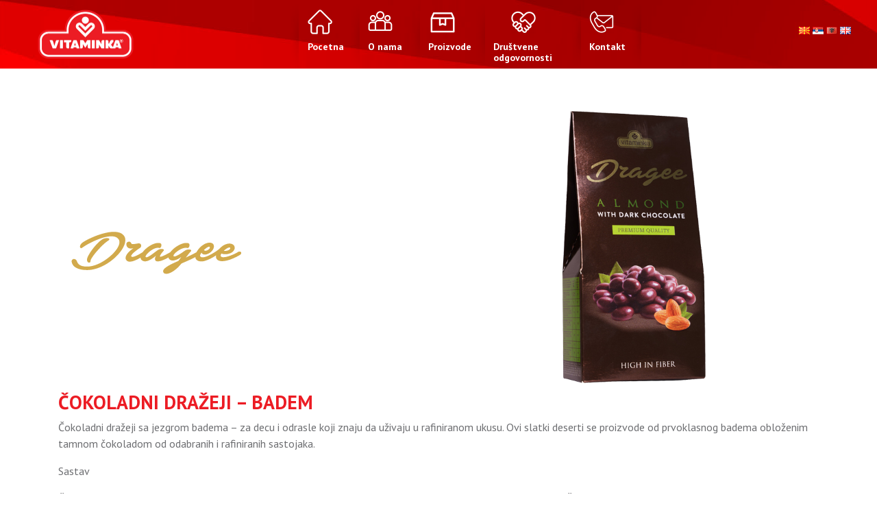

--- FILE ---
content_type: text/html; charset=UTF-8
request_url: https://vitaminka.company/sr/products/cokoladni-drazeji-badem/
body_size: 14830
content:

<!doctype html>
<html lang="sr-RS">
  <head>
    <meta charset="utf-8">
    <meta http-equiv="x-ua-compatible" content="ie=edge">
    <meta name="viewport" content="width=device-width, initial-scale=1">

    <link rel="stylesheet" href="https://stackpath.bootstrapcdn.com/font-awesome/4.7.0/css/font-awesome.min.css">
    <link href="https://fonts.googleapis.com/css?family=Russo+One" rel="stylesheet"> 
    <meta name='robots' content='index, follow, max-image-preview:large, max-snippet:-1, max-video-preview:-1' />
<link rel="alternate" href="https://vitaminka.company/products/chokoladno-drazhe-badem/" hreflang="mk" />
<link rel="alternate" href="https://vitaminka.company/sr/products/cokoladni-drazeji-badem/" hreflang="sr" />
<link rel="alternate" href="https://vitaminka.company/sq/products/drazhe-cokollate-bajame/" hreflang="sq" />
<link rel="alternate" href="https://vitaminka.company/en/products/chocolate-dragee-almond/" hreflang="en" />

	<!-- This site is optimized with the Yoast SEO plugin v20.3 - https://yoast.com/wordpress/plugins/seo/ -->
	<title>Čokoladni dražeji – badem - Vitaminka</title>
	<meta name="description" content="Čokoladni dražeji sa jezgrom badema – za decu i odrasle koji znaju da uživaju u rafiniranom ukusu." />
	<link rel="canonical" href="https://vitaminka.company/sr/products/cokoladni-drazeji-badem/" />
	<meta property="og:locale" content="sr_RS" />
	<meta property="og:locale:alternate" content="mk_MK" />
	<meta property="og:locale:alternate" content="sq_AL" />
	<meta property="og:locale:alternate" content="en_GB" />
	<meta property="og:type" content="article" />
	<meta property="og:title" content="Čokoladni dražeji – badem - Vitaminka" />
	<meta property="og:description" content="Čokoladni dražeji sa jezgrom badema – za decu i odrasle koji znaju da uživaju u rafiniranom ukusu." />
	<meta property="og:url" content="https://vitaminka.company/sr/products/cokoladni-drazeji-badem/" />
	<meta property="og:site_name" content="Vitaminka" />
	<meta property="article:publisher" content="https://mk-mk.facebook.com/VitaminkaMakedonija/" />
	<meta property="article:modified_time" content="2020-05-08T18:50:43+00:00" />
	<meta property="og:image" content="https://vitaminka.company/wp-content/uploads/2019/02/Dragee_Almond_200x300.png" />
	<meta property="og:image:width" content="200" />
	<meta property="og:image:height" content="300" />
	<meta property="og:image:type" content="image/png" />
	<meta name="twitter:card" content="summary_large_image" />
	<meta name="twitter:site" content="@StobiFlips" />
	<script type="application/ld+json" class="yoast-schema-graph">{"@context":"https://schema.org","@graph":[{"@type":"WebPage","@id":"https://vitaminka.company/sr/products/cokoladni-drazeji-badem/","url":"https://vitaminka.company/sr/products/cokoladni-drazeji-badem/","name":"Čokoladni dražeji – badem - Vitaminka","isPartOf":{"@id":"https://vitaminka.company/sr/#website"},"primaryImageOfPage":{"@id":"https://vitaminka.company/sr/products/cokoladni-drazeji-badem/#primaryimage"},"image":{"@id":"https://vitaminka.company/sr/products/cokoladni-drazeji-badem/#primaryimage"},"thumbnailUrl":"https://vitaminka.company/wp-content/uploads/2019/02/Dragee_Almond_200x300.png","datePublished":"2019-02-13T12:06:52+00:00","dateModified":"2020-05-08T18:50:43+00:00","description":"Čokoladni dražeji sa jezgrom badema – za decu i odrasle koji znaju da uživaju u rafiniranom ukusu.","breadcrumb":{"@id":"https://vitaminka.company/sr/products/cokoladni-drazeji-badem/#breadcrumb"},"inLanguage":"sr-RS","potentialAction":[{"@type":"ReadAction","target":["https://vitaminka.company/sr/products/cokoladni-drazeji-badem/"]}]},{"@type":"ImageObject","inLanguage":"sr-RS","@id":"https://vitaminka.company/sr/products/cokoladni-drazeji-badem/#primaryimage","url":"https://vitaminka.company/wp-content/uploads/2019/02/Dragee_Almond_200x300.png","contentUrl":"https://vitaminka.company/wp-content/uploads/2019/02/Dragee_Almond_200x300.png","width":200,"height":300},{"@type":"BreadcrumbList","@id":"https://vitaminka.company/sr/products/cokoladni-drazeji-badem/#breadcrumb","itemListElement":[{"@type":"ListItem","position":1,"name":"Home","item":"https://vitaminka.company/sr/"},{"@type":"ListItem","position":2,"name":"Products","item":"https://vitaminka.company/sr/products/"},{"@type":"ListItem","position":3,"name":"Čokoladni dražeji – badem"}]},{"@type":"WebSite","@id":"https://vitaminka.company/sr/#website","url":"https://vitaminka.company/sr/","name":"Vitaminka Company","description":"Vitaminka Makedonija","publisher":{"@id":"https://vitaminka.company/sr/#organization"},"alternateName":"Витаминка Македонија","potentialAction":[{"@type":"SearchAction","target":{"@type":"EntryPoint","urlTemplate":"https://vitaminka.company/sr/?s={search_term_string}"},"query-input":"required name=search_term_string"}],"inLanguage":"sr-RS"},{"@type":"Organization","@id":"https://vitaminka.company/sr/#organization","name":"Vitaminka Company","alternateName":"Витаминка Македонија","url":"https://vitaminka.company/sr/","logo":{"@type":"ImageObject","inLanguage":"sr-RS","@id":"https://vitaminka.company/sr/#/schema/logo/image/","url":"https://vitaminka.company/wp-content/uploads/2022/11/Vitaminka_logo_redesign_2022_LAT_RED-02.png","contentUrl":"https://vitaminka.company/wp-content/uploads/2022/11/Vitaminka_logo_redesign_2022_LAT_RED-02.png","width":8000,"height":4500,"caption":"Vitaminka Company"},"image":{"@id":"https://vitaminka.company/sr/#/schema/logo/image/"},"sameAs":["https://mk-mk.facebook.com/VitaminkaMakedonija/","https://twitter.com/StobiFlips","https://www.instagram.com/vitaminka.mk/","https://www.youtube.com/user/advitaminkaprilep"]}]}</script>
	<!-- / Yoast SEO plugin. -->


<link rel='dns-prefetch' href='//s.w.org' />
<script type="text/javascript">
window._wpemojiSettings = {"baseUrl":"https:\/\/s.w.org\/images\/core\/emoji\/14.0.0\/72x72\/","ext":".png","svgUrl":"https:\/\/s.w.org\/images\/core\/emoji\/14.0.0\/svg\/","svgExt":".svg","source":{"concatemoji":"https:\/\/vitaminka.company\/wp-includes\/js\/wp-emoji-release.min.js?ver=6.0.11"}};
/*! This file is auto-generated */
!function(e,a,t){var n,r,o,i=a.createElement("canvas"),p=i.getContext&&i.getContext("2d");function s(e,t){var a=String.fromCharCode,e=(p.clearRect(0,0,i.width,i.height),p.fillText(a.apply(this,e),0,0),i.toDataURL());return p.clearRect(0,0,i.width,i.height),p.fillText(a.apply(this,t),0,0),e===i.toDataURL()}function c(e){var t=a.createElement("script");t.src=e,t.defer=t.type="text/javascript",a.getElementsByTagName("head")[0].appendChild(t)}for(o=Array("flag","emoji"),t.supports={everything:!0,everythingExceptFlag:!0},r=0;r<o.length;r++)t.supports[o[r]]=function(e){if(!p||!p.fillText)return!1;switch(p.textBaseline="top",p.font="600 32px Arial",e){case"flag":return s([127987,65039,8205,9895,65039],[127987,65039,8203,9895,65039])?!1:!s([55356,56826,55356,56819],[55356,56826,8203,55356,56819])&&!s([55356,57332,56128,56423,56128,56418,56128,56421,56128,56430,56128,56423,56128,56447],[55356,57332,8203,56128,56423,8203,56128,56418,8203,56128,56421,8203,56128,56430,8203,56128,56423,8203,56128,56447]);case"emoji":return!s([129777,127995,8205,129778,127999],[129777,127995,8203,129778,127999])}return!1}(o[r]),t.supports.everything=t.supports.everything&&t.supports[o[r]],"flag"!==o[r]&&(t.supports.everythingExceptFlag=t.supports.everythingExceptFlag&&t.supports[o[r]]);t.supports.everythingExceptFlag=t.supports.everythingExceptFlag&&!t.supports.flag,t.DOMReady=!1,t.readyCallback=function(){t.DOMReady=!0},t.supports.everything||(n=function(){t.readyCallback()},a.addEventListener?(a.addEventListener("DOMContentLoaded",n,!1),e.addEventListener("load",n,!1)):(e.attachEvent("onload",n),a.attachEvent("onreadystatechange",function(){"complete"===a.readyState&&t.readyCallback()})),(e=t.source||{}).concatemoji?c(e.concatemoji):e.wpemoji&&e.twemoji&&(c(e.twemoji),c(e.wpemoji)))}(window,document,window._wpemojiSettings);
</script>
<style type="text/css">
img.wp-smiley,
img.emoji {
	display: inline !important;
	border: none !important;
	box-shadow: none !important;
	height: 1em !important;
	width: 1em !important;
	margin: 0 0.07em !important;
	vertical-align: -0.1em !important;
	background: none !important;
	padding: 0 !important;
}
</style>
	<link rel='stylesheet' id='sbi_styles-css'  href='https://vitaminka.company/wp-content/plugins/instagram-feed-pro/css/sbi-styles.min.css?ver=5.7.1' type='text/css' media='all' />
<link rel='stylesheet' id='wp-block-library-css'  href='https://vitaminka.company/wp-includes/css/dist/block-library/style.min.css?ver=6.0.11' type='text/css' media='all' />
<style id='pdfemb-pdf-embedder-viewer-style-inline-css' type='text/css'>
.wp-block-pdfemb-pdf-embedder-viewer{max-width:none}

</style>
<link rel='stylesheet' id='wp-components-css'  href='https://vitaminka.company/wp-includes/css/dist/components/style.min.css?ver=6.0.11' type='text/css' media='all' />
<link rel='stylesheet' id='wp-block-editor-css'  href='https://vitaminka.company/wp-includes/css/dist/block-editor/style.min.css?ver=6.0.11' type='text/css' media='all' />
<link rel='stylesheet' id='wp-nux-css'  href='https://vitaminka.company/wp-includes/css/dist/nux/style.min.css?ver=6.0.11' type='text/css' media='all' />
<link rel='stylesheet' id='wp-reusable-blocks-css'  href='https://vitaminka.company/wp-includes/css/dist/reusable-blocks/style.min.css?ver=6.0.11' type='text/css' media='all' />
<link rel='stylesheet' id='wp-editor-css'  href='https://vitaminka.company/wp-includes/css/dist/editor/style.min.css?ver=6.0.11' type='text/css' media='all' />
<link rel='stylesheet' id='captain-form-block-style-css-css'  href='https://vitaminka.company/wp-content/plugins/captainform/admin/gutenberg/blocks.style.build.css?ver=6.0.11' type='text/css' media='all' />
<style id='global-styles-inline-css' type='text/css'>
body{--wp--preset--color--black: #000000;--wp--preset--color--cyan-bluish-gray: #abb8c3;--wp--preset--color--white: #ffffff;--wp--preset--color--pale-pink: #f78da7;--wp--preset--color--vivid-red: #cf2e2e;--wp--preset--color--luminous-vivid-orange: #ff6900;--wp--preset--color--luminous-vivid-amber: #fcb900;--wp--preset--color--light-green-cyan: #7bdcb5;--wp--preset--color--vivid-green-cyan: #00d084;--wp--preset--color--pale-cyan-blue: #8ed1fc;--wp--preset--color--vivid-cyan-blue: #0693e3;--wp--preset--color--vivid-purple: #9b51e0;--wp--preset--gradient--vivid-cyan-blue-to-vivid-purple: linear-gradient(135deg,rgba(6,147,227,1) 0%,rgb(155,81,224) 100%);--wp--preset--gradient--light-green-cyan-to-vivid-green-cyan: linear-gradient(135deg,rgb(122,220,180) 0%,rgb(0,208,130) 100%);--wp--preset--gradient--luminous-vivid-amber-to-luminous-vivid-orange: linear-gradient(135deg,rgba(252,185,0,1) 0%,rgba(255,105,0,1) 100%);--wp--preset--gradient--luminous-vivid-orange-to-vivid-red: linear-gradient(135deg,rgba(255,105,0,1) 0%,rgb(207,46,46) 100%);--wp--preset--gradient--very-light-gray-to-cyan-bluish-gray: linear-gradient(135deg,rgb(238,238,238) 0%,rgb(169,184,195) 100%);--wp--preset--gradient--cool-to-warm-spectrum: linear-gradient(135deg,rgb(74,234,220) 0%,rgb(151,120,209) 20%,rgb(207,42,186) 40%,rgb(238,44,130) 60%,rgb(251,105,98) 80%,rgb(254,248,76) 100%);--wp--preset--gradient--blush-light-purple: linear-gradient(135deg,rgb(255,206,236) 0%,rgb(152,150,240) 100%);--wp--preset--gradient--blush-bordeaux: linear-gradient(135deg,rgb(254,205,165) 0%,rgb(254,45,45) 50%,rgb(107,0,62) 100%);--wp--preset--gradient--luminous-dusk: linear-gradient(135deg,rgb(255,203,112) 0%,rgb(199,81,192) 50%,rgb(65,88,208) 100%);--wp--preset--gradient--pale-ocean: linear-gradient(135deg,rgb(255,245,203) 0%,rgb(182,227,212) 50%,rgb(51,167,181) 100%);--wp--preset--gradient--electric-grass: linear-gradient(135deg,rgb(202,248,128) 0%,rgb(113,206,126) 100%);--wp--preset--gradient--midnight: linear-gradient(135deg,rgb(2,3,129) 0%,rgb(40,116,252) 100%);--wp--preset--duotone--dark-grayscale: url('#wp-duotone-dark-grayscale');--wp--preset--duotone--grayscale: url('#wp-duotone-grayscale');--wp--preset--duotone--purple-yellow: url('#wp-duotone-purple-yellow');--wp--preset--duotone--blue-red: url('#wp-duotone-blue-red');--wp--preset--duotone--midnight: url('#wp-duotone-midnight');--wp--preset--duotone--magenta-yellow: url('#wp-duotone-magenta-yellow');--wp--preset--duotone--purple-green: url('#wp-duotone-purple-green');--wp--preset--duotone--blue-orange: url('#wp-duotone-blue-orange');--wp--preset--font-size--small: 13px;--wp--preset--font-size--medium: 20px;--wp--preset--font-size--large: 36px;--wp--preset--font-size--x-large: 42px;}.has-black-color{color: var(--wp--preset--color--black) !important;}.has-cyan-bluish-gray-color{color: var(--wp--preset--color--cyan-bluish-gray) !important;}.has-white-color{color: var(--wp--preset--color--white) !important;}.has-pale-pink-color{color: var(--wp--preset--color--pale-pink) !important;}.has-vivid-red-color{color: var(--wp--preset--color--vivid-red) !important;}.has-luminous-vivid-orange-color{color: var(--wp--preset--color--luminous-vivid-orange) !important;}.has-luminous-vivid-amber-color{color: var(--wp--preset--color--luminous-vivid-amber) !important;}.has-light-green-cyan-color{color: var(--wp--preset--color--light-green-cyan) !important;}.has-vivid-green-cyan-color{color: var(--wp--preset--color--vivid-green-cyan) !important;}.has-pale-cyan-blue-color{color: var(--wp--preset--color--pale-cyan-blue) !important;}.has-vivid-cyan-blue-color{color: var(--wp--preset--color--vivid-cyan-blue) !important;}.has-vivid-purple-color{color: var(--wp--preset--color--vivid-purple) !important;}.has-black-background-color{background-color: var(--wp--preset--color--black) !important;}.has-cyan-bluish-gray-background-color{background-color: var(--wp--preset--color--cyan-bluish-gray) !important;}.has-white-background-color{background-color: var(--wp--preset--color--white) !important;}.has-pale-pink-background-color{background-color: var(--wp--preset--color--pale-pink) !important;}.has-vivid-red-background-color{background-color: var(--wp--preset--color--vivid-red) !important;}.has-luminous-vivid-orange-background-color{background-color: var(--wp--preset--color--luminous-vivid-orange) !important;}.has-luminous-vivid-amber-background-color{background-color: var(--wp--preset--color--luminous-vivid-amber) !important;}.has-light-green-cyan-background-color{background-color: var(--wp--preset--color--light-green-cyan) !important;}.has-vivid-green-cyan-background-color{background-color: var(--wp--preset--color--vivid-green-cyan) !important;}.has-pale-cyan-blue-background-color{background-color: var(--wp--preset--color--pale-cyan-blue) !important;}.has-vivid-cyan-blue-background-color{background-color: var(--wp--preset--color--vivid-cyan-blue) !important;}.has-vivid-purple-background-color{background-color: var(--wp--preset--color--vivid-purple) !important;}.has-black-border-color{border-color: var(--wp--preset--color--black) !important;}.has-cyan-bluish-gray-border-color{border-color: var(--wp--preset--color--cyan-bluish-gray) !important;}.has-white-border-color{border-color: var(--wp--preset--color--white) !important;}.has-pale-pink-border-color{border-color: var(--wp--preset--color--pale-pink) !important;}.has-vivid-red-border-color{border-color: var(--wp--preset--color--vivid-red) !important;}.has-luminous-vivid-orange-border-color{border-color: var(--wp--preset--color--luminous-vivid-orange) !important;}.has-luminous-vivid-amber-border-color{border-color: var(--wp--preset--color--luminous-vivid-amber) !important;}.has-light-green-cyan-border-color{border-color: var(--wp--preset--color--light-green-cyan) !important;}.has-vivid-green-cyan-border-color{border-color: var(--wp--preset--color--vivid-green-cyan) !important;}.has-pale-cyan-blue-border-color{border-color: var(--wp--preset--color--pale-cyan-blue) !important;}.has-vivid-cyan-blue-border-color{border-color: var(--wp--preset--color--vivid-cyan-blue) !important;}.has-vivid-purple-border-color{border-color: var(--wp--preset--color--vivid-purple) !important;}.has-vivid-cyan-blue-to-vivid-purple-gradient-background{background: var(--wp--preset--gradient--vivid-cyan-blue-to-vivid-purple) !important;}.has-light-green-cyan-to-vivid-green-cyan-gradient-background{background: var(--wp--preset--gradient--light-green-cyan-to-vivid-green-cyan) !important;}.has-luminous-vivid-amber-to-luminous-vivid-orange-gradient-background{background: var(--wp--preset--gradient--luminous-vivid-amber-to-luminous-vivid-orange) !important;}.has-luminous-vivid-orange-to-vivid-red-gradient-background{background: var(--wp--preset--gradient--luminous-vivid-orange-to-vivid-red) !important;}.has-very-light-gray-to-cyan-bluish-gray-gradient-background{background: var(--wp--preset--gradient--very-light-gray-to-cyan-bluish-gray) !important;}.has-cool-to-warm-spectrum-gradient-background{background: var(--wp--preset--gradient--cool-to-warm-spectrum) !important;}.has-blush-light-purple-gradient-background{background: var(--wp--preset--gradient--blush-light-purple) !important;}.has-blush-bordeaux-gradient-background{background: var(--wp--preset--gradient--blush-bordeaux) !important;}.has-luminous-dusk-gradient-background{background: var(--wp--preset--gradient--luminous-dusk) !important;}.has-pale-ocean-gradient-background{background: var(--wp--preset--gradient--pale-ocean) !important;}.has-electric-grass-gradient-background{background: var(--wp--preset--gradient--electric-grass) !important;}.has-midnight-gradient-background{background: var(--wp--preset--gradient--midnight) !important;}.has-small-font-size{font-size: var(--wp--preset--font-size--small) !important;}.has-medium-font-size{font-size: var(--wp--preset--font-size--medium) !important;}.has-large-font-size{font-size: var(--wp--preset--font-size--large) !important;}.has-x-large-font-size{font-size: var(--wp--preset--font-size--x-large) !important;}
</style>
<link rel='stylesheet' id='menu-image-css'  href='https://vitaminka.company/wp-content/plugins/menu-image/includes/css/menu-image.css?ver=3.0.8' type='text/css' media='all' />
<link rel='stylesheet' id='dashicons-css'  href='https://vitaminka.company/wp-includes/css/dashicons.min.css?ver=6.0.11' type='text/css' media='all' />
<link rel='stylesheet' id='bwg_fonts-css'  href='https://vitaminka.company/wp-content/plugins/photo-gallery/css/bwg-fonts/fonts.css?ver=0.0.1' type='text/css' media='all' />
<link rel='stylesheet' id='sumoselect-css'  href='https://vitaminka.company/wp-content/plugins/photo-gallery/css/sumoselect.min.css?ver=3.4.6' type='text/css' media='all' />
<link rel='stylesheet' id='mCustomScrollbar-css'  href='https://vitaminka.company/wp-content/plugins/photo-gallery/css/jquery.mCustomScrollbar.min.css?ver=3.1.5' type='text/css' media='all' />
<link rel='stylesheet' id='bwg_googlefonts-css'  href='https://fonts.googleapis.com/css?family=Ubuntu&#038;subset=greek,latin,greek-ext,vietnamese,cyrillic-ext,latin-ext,cyrillic' type='text/css' media='all' />
<link rel='stylesheet' id='bwg_frontend-css'  href='https://vitaminka.company/wp-content/plugins/photo-gallery/css/styles.min.css?ver=1.7.4' type='text/css' media='all' />
<link rel='stylesheet' id='wmi-front-style-css'  href='https://vitaminka.company/wp-content/plugins/wp-menu-image//assets/css/wmi-front-style.css?ver=6.0.11' type='text/css' media='all' />
<link rel='stylesheet' id='dflip-style-css'  href='https://vitaminka.company/wp-content/plugins/3d-flipbook-dflip-lite/assets/css/dflip.min.css?ver=2.3.75' type='text/css' media='all' />
<link rel='stylesheet' id='sage/css-css'  href='https://vitaminka.company/wp-content/themes/vitaminka-theme/dist/styles/main-3d3f8a1a1c.css' type='text/css' media='all' />
<script type='text/javascript' src='https://vitaminka.company/wp-includes/js/jquery/jquery.min.js?ver=3.6.0' id='jquery-core-js'></script>
<script type='text/javascript' src='https://vitaminka.company/wp-includes/js/jquery/jquery-migrate.min.js?ver=3.3.2' id='jquery-migrate-js'></script>
<script type='text/javascript' src='https://vitaminka.company/wp-content/plugins/photo-gallery/js/jquery.sumoselect.min.js?ver=3.4.6' id='sumoselect-js'></script>
<script type='text/javascript' src='https://vitaminka.company/wp-content/plugins/photo-gallery/js/jquery.mobile.min.js?ver=1.4.5' id='jquery-mobile-js'></script>
<script type='text/javascript' src='https://vitaminka.company/wp-content/plugins/photo-gallery/js/jquery.mCustomScrollbar.concat.min.js?ver=3.1.5' id='mCustomScrollbar-js'></script>
<script type='text/javascript' src='https://vitaminka.company/wp-content/plugins/photo-gallery/js/jquery.fullscreen.min.js?ver=0.6.0' id='jquery-fullscreen-js'></script>
<script type='text/javascript' id='bwg_frontend-js-extra'>
/* <![CDATA[ */
var bwg_objectsL10n = {"bwg_field_required":"field is required.","bwg_mail_validation":"This is not a valid email address.","bwg_search_result":"There are no images matching your search.","bwg_select_tag":"Select Tag","bwg_order_by":"Order By","bwg_search":"Search","bwg_show_ecommerce":"Show Ecommerce","bwg_hide_ecommerce":"Hide Ecommerce","bwg_show_comments":"Show Comments","bwg_hide_comments":"Hide Comments","bwg_restore":"Restore","bwg_maximize":"Maximize","bwg_fullscreen":"Fullscreen","bwg_exit_fullscreen":"Exit Fullscreen","bwg_search_tag":"SEARCH...","bwg_tag_no_match":"No tags found","bwg_all_tags_selected":"All tags selected","bwg_tags_selected":"tags selected","play":"Play","pause":"Pause","is_pro":"","bwg_play":"Play","bwg_pause":"Pause","bwg_hide_info":"Hide info","bwg_show_info":"Show info","bwg_hide_rating":"Hide rating","bwg_show_rating":"Show rating","ok":"\u041f\u0440\u0438\u0445\u0432\u0430\u0442\u0438","cancel":"Cancel","select_all":"Select all","lazy_load":"0","lazy_loader":"https:\/\/vitaminka.company\/wp-content\/plugins\/photo-gallery\/images\/ajax_loader.png","front_ajax":"0","bwg_tag_see_all":"see all tags","bwg_tag_see_less":"see less tags","page_speed":""};
/* ]]> */
</script>
<script type='text/javascript' src='https://vitaminka.company/wp-content/plugins/photo-gallery/js/scripts.min.js?ver=1.7.4' id='bwg_frontend-js'></script>
<script type='text/javascript' src='https://vitaminka.company/wp-content/plugins/photo-gallery/js/circle-progress.js?ver=1.7.4' id='bwg_speed_circle-js'></script>
<link rel="https://api.w.org/" href="https://vitaminka.company/wp-json/" /><link rel="EditURI" type="application/rsd+xml" title="RSD" href="https://vitaminka.company/xmlrpc.php?rsd" />
<link rel="wlwmanifest" type="application/wlwmanifest+xml" href="https://vitaminka.company/wp-includes/wlwmanifest.xml" /> 
<meta name="generator" content="WordPress 6.0.11" />
<link rel='shortlink' href='https://vitaminka.company/?p=3544' />
<link rel="alternate" type="application/json+oembed" href="https://vitaminka.company/wp-json/oembed/1.0/embed?url=https%3A%2F%2Fvitaminka.company%2Fsr%2Fproducts%2Fcokoladni-drazeji-badem%2F" />
<link rel="alternate" type="text/xml+oembed" href="https://vitaminka.company/wp-json/oembed/1.0/embed?url=https%3A%2F%2Fvitaminka.company%2Fsr%2Fproducts%2Fcokoladni-drazeji-badem%2F&#038;format=xml" />
<!-- start Simple Custom CSS and JS -->
<style type="text/css">
.sub-sub-menu {
  display: none;  
  position: absolute;
  top: 0px;
  left: 209px;
}

.display-block {
  display: block;
}
</style>
<!-- end Simple Custom CSS and JS -->
<style type="text/css">.recentcomments a{display:inline !important;padding:0 !important;margin:0 !important;}</style><link rel="icon" href="https://vitaminka.company/wp-content/uploads/2021/04/cropped-Logo_LAT_300x300-01-32x32.jpg" sizes="32x32" />
<link rel="icon" href="https://vitaminka.company/wp-content/uploads/2021/04/cropped-Logo_LAT_300x300-01-192x192.jpg" sizes="192x192" />
<link rel="apple-touch-icon" href="https://vitaminka.company/wp-content/uploads/2021/04/cropped-Logo_LAT_300x300-01-180x180.jpg" />
<meta name="msapplication-TileImage" content="https://vitaminka.company/wp-content/uploads/2021/04/cropped-Logo_LAT_300x300-01-270x270.jpg" />
		<style type="text/css" id="wp-custom-css">
			/* .home-devider.background {
    background-position: bottom;
	height: 280px;
	width: 100%;
	background-repeat: no-repeat;
    object-fit: contain;
    padding: 0;
    position: relative;
} */

.red-section .vitaminka-logo img {
    height: 100%;
    width: 150px;
    object-fit: contain;
    top: 60px;
    position: relative;
    display: block;
    margin: auto;
}

/* .header-section {
    display: none;
} */
#bwg_container1_0 #bwg_container2_0 .bwg_gal_title_0 {
	text-align: center !important;
}
.lang-switcher {
    position: relative;
    top: 0;
    order: 2;
    right: 0;
    z-index: 999999999;
}
.red-section {
   
    position: relative;
    display: flex;
    justify-content: space-between;
	gap: 60px;
    align-items: center;
}

.red-section .vitaminka-logo {
    height: auto !important;
    position: relative;
    z-index: 999;

}
.red-section .vitaminka-logo img {
    top: 0 !important;

}

.vitaminka-logo {
    padding-left: 50px;
    height: auto !important;
}

.post-date::before {
	content: url('https://vitaminka.company/wp-content/uploads/2025/11/time_8370789.png');
padding-top: 5px
}

.post-date {
	display: flex;
	align-items: center;
	gap: 5px;
	font-size: 14px;
}

.article-excerpt a, .post-card-excerpt a {
    display: none;
}

a.read-more, a.post-card-readmore {
	display: block;
}
.archive-posts-grid {
    display: grid;
    grid-template-columns: repeat(3, 1fr) !important;
    gap: 1.5rem;
    margin: 2rem 0;
}
.post-card-thumb img {
    width: 100%;
    height: 250px !important;
    object-fit: cover;
    display: block;
}
.news.product-news .news-container img {
    display: block;
    width: 90%;
    height: 250px !important;
    object-fit: cover;
    border-radius: 20px;
    margin: auto;
    box-shadow: -1px 0 30px 0 rgba(0, 0, 0, .26);
}

.owl-stage {
    display: flex;
    align-items: center;
    justify-content: space-between;
}

.home-devider.background .header-section {
    
    color: darkred !important;
}

a.footer-links {
	color: white !important;
}
.category-grid-box a {
  
  display: flex !important;
	justify-content: center;
	align-items: center;
}
.red-section .navbar ul li {
    position: relative;
    max-width: 140px;
    min-height: 48px;
    text-transform: uppercase;
    display: flex;
    align-items: stretch;
}

.red-section .navbar ul li .sub-menu a

 {
    color: #d30000;
    background-color: #fff;
    font-weight: 600;
    width: 100% !important;
}

a.menu-image-title-below, .menu-image-title.menu-image-title-above, .menu-image-title.menu-image-title-below {
    text-align: left;
    display: block;
}

img.attachment-large.size-large.wp-post-image {
    object-fit: cover;
	height: 440px;
}

.page-header h1 {
    margin: 2rem;
    text-align: center;
}

/* cookie button by Sashka */
.cookie-btn {
	background-color: #dd4646;
	color: #fff;
	padding: 0.7rem 1rem !important;
	font-weight: 600;
	border-radius: 0.25rem;
	transition: all 0.3s ease-in;
}

.cookie-btn:hover {
	color: #fff;
	opacity: 0.9;
}

/*COOKIE CONSENT*/
.cookie-consent-banner {
    z-index: 1111111;
    position: fixed;
    right: 0;
    bottom: 0;
    left: 0;
    background:#fb0000c4;
  	width: 100%;
    margin: auto;
  	align-items: center;
	text-align: center;
}
.cookie-consent-content {
	padding:0px;
	margin:0px;
}


.nn-button {

}
.cookie-consent-overlay {

}
.buttons-container {
	position: absolute;

}
.cn-button.wp-default {
    color: #000;
    background: #fff;
}
.cn-button {
    font-family: -apple-system,BlinkMacSystemFont,Arial,Roboto,"Helvetica Neue",sans-serif;
    font-weight: 400;
    font-size: 13px;
    letter-spacing: .25px;
    line-height: 20px;
    margin: 0;
    padding: 0;
    text-align: center;
    text-transform: none;
    display: inline-block;
    cursor: pointer;
    touch-action: manipulation;
    white-space: nowrap;
    outline: 0;
    box-shadow: none;
    text-shadow: none;
    border: none;
    -webkit-border-radius: 3px;
    -moz-border-radius: 3px;
    border-radius: 3px;
}

.cn-button.bootstrap, .cn-button.wp-default {
    text-decoration: none;
    padding: 8.5px 10px;
    line-height: 1;
}

@media (max-width: 991px) {
	.buttons-container {
		margin: auto 0;
    display: flex;
    align-items: center;
		position:inherit;
		padding-bottom: 20px;
}
}
@media (max-width: 640px) {
	.buttons-container {
		flex-direction: column;
    align-items: flex-start;
    padding: var(--padding-tiny);
		padding-bottom: 20px;
	}
}
@media only screen and (max-width: 1423px) and (min-width: 992px)  {
	.cn-more-info {
		margin-top:5px;
	}
}
@media only screen and (max-width: 594px) and (min-width: 200px)  {
	.cn-more-info {
		margin-top:5px;
	}
}
/*COOKIE CONSENT*/
/*New changes (Kalin and Maja)*/
.content-news-img img{
	display:none;
}
.single-post-container .title {
    color: #000000;
    font-size: 29px;
    text-align: justify;
    text-transform: uppercase;
    margin: 0px 0 20px;
    font-weight: 600;
}
.red-section .navbar ul li a {
    color: #fff;
    font-family: PT Sans,sans-serif;
    font-size: 14px;
	font-weight:600;
    line-height: 16px;
	    text-transform: none;
}
.red-section .navbar .menu-menu-1-container {
	position: inherit !important;
}
.menu-menu-1-container {
	margin-top:20px
}
.red-section .navbar ul li .sub-menu {
	    top: 91px !important;
}
.products-grid-category a {
	    font-size: 35px;
    color: #fff;
    font-family: Russo One,sans-serif;
}
.products-grid-category {
	  margin:auto;
	text-align:center;
	font-size: 35px;
    color: #fff;
    font-family: Russo One,sans-serif;
	display: table-cell;
    vertical-align: middle;
}
.category-grid-box {
	background-color:#d4232b;
	height:200px;
	border-radius:7px;
	margin-top:100px;
	display: flex;
	justify-content: center;
	flex-direction: column;
	text-align: -webkit-center;
}
.category-grid-box a img {
	max-width: 80%;
}
.header-section {
	color:#d4232b !important;
	z-index:5 !important;
}
#carouselHomePost .carousel-inner {
	max-height:500px !important
}
.carousel-control-next, .carousel-control-prev {
	position: inherit;
	display:inline;
}
.post-slider-img img {
	box-shadow: 0px 0px 31px 8px rgba(0,0,0,0.64);
-webkit-box-shadow: 0px 0px 31px 8px rgba(0,0,0,0.64);
-moz-box-shadow: 0px 0px 31px 8px rgba(0,0,0,0.64);
	max-height:400px;
	margin-bottom: 10px;
}
.post-info-home {
	padding:50px !important;
}
.post-info-home a h4 {
	font-size:22px !important;
}
.post-info-home .article-excerpt p {
	font-size:16px !important;
}
.home-devider.background .header-section {
	top:37%;
}
.red-section .navbar ul li .sub-menu a {
	color:#d30000;
	background-color:#fff;
	font-weight:600;
}
.red-section .navbar ul li:hover {
	background-color:#fff;
	border-radius:7px;
}
.red-section .navbar ul li a:hover {
	color:#d30000;
}
.nav .menu-item .sub-menu li:after {
	background-image:inherit;
}
.header-white {
	display:none;
}
.red-section .vitaminka-logo img {
	margin:inherit;
	top:20px;
}
.vitaminka-logo {
	padding-left:50px;
	height:15px !important;
}
.lang-switcher {
	right:3% !important;
}
.category-grid-box a {
	display: table;
}
.red-section .navbar ul li.current-menu-ancestor {
	background-color:inherit;
}
.red-section .navbar ul li.current-menu-ancestor:hover {
	background-color:#fff;
}
.red-section {
	min-height:100px;
}
.product-article-container .content {
	border-radius:7px;
}
.bwg_gal_title_0 {
	text-align:left !important;
}
/*New changes (Kalin and Maja) END*/

/*Viki */
.home-devider.gray-gradient .header-section {
    z-index: 999999 !important;
}
.red-section .vitaminka-logo img {
    
    top: 20px;
  
}

/* Креира кружница и бел „ring“ околу мапата */
.map-holders {
  position: relative;
  width: 300px;              /* дијаметар на кругот */
  height: 300px;
  margin: 50px auto 30px;    /* ОВДЕ ја даваме големината на горниот пад (80px), за да се спушти кружницата */
  border-radius: 50%;
  overflow: hidden;
  box-shadow: 0 0 0 8px #fff; /* „ring“ околу */
  z-index: 10;          
}

/* Нека iframe‑от целосно пополни кругот */
.map-holders iframe {
 width: 100%;
  height: 100%;
  border: none;
  display: block;
}

@media screen and (max-width: 700px){
.first-section.large-screen {
    display: block;
}
.carousel-inner {
    overflow: visible;
}

.post-info.post-info-home.col-sm-6 {
    padding: 16px !important;
}
	
	.first-section.shadow-header.large-screen {
    display: none;
}
	img.d-block.w-100 {
    object-fit: cover !important;
    width: 100% !important;
}
}

@media only screen and (max-width: 500px) {
    .content-devider
Specificity: (0,1,0)
 {
        width: 100%;
        margin: 0 auto;
    }

			</style>
		    <link rel="stylesheet" href="https://vitaminka.company/wp-content/themes/vitaminka-theme/style.css">
</head>
  <body class="products-template-default single single-products postid-3544 cokoladni-drazeji-badem sidebar-primary">
    <!--[if IE]>
      <div class="alert alert-warning">
        You are using an <strong>outdated</strong> browser. Please <a href="http://browsehappy.com/">upgrade your browser</a> to improve your experience.      </div>
    <![endif]-->
    <header class="banner">
  <div class="header-white">
    <div class="triangle"></div>
    <div class="top-logo"></div>
  </div>
  <div class="red-section">
    <div class="background-triangle"></div>
    <div class="vitaminka-logo">
      <a class="brand" href="https://vitaminka.company/sr/">
                   <img src="https://vitaminka.company/wp-content/themes/vitaminka-theme/dist/images/Vitaminka_logo_redesign_2022_LAT_RED.png" >
        
      </a>
    </div>
      <div class="lang-switcher">
          <ul>	<li class="lang-item lang-item-102 lang-item-mk lang-item-first"><a  lang="mk-MK" hreflang="mk-MK" href="https://vitaminka.company/products/chokoladno-drazhe-badem/"><img src="[data-uri]" alt="mk" width="16" height="11" style="width: 16px; height: 11px;" /></a></li>
	<li class="lang-item lang-item-109 lang-item-sr current-lang"><a  lang="sr-RS" hreflang="sr-RS" href="https://vitaminka.company/sr/products/cokoladni-drazeji-badem/"><img src="[data-uri]" alt="srb" width="16" height="11" style="width: 16px; height: 11px;" /></a></li>
	<li class="lang-item lang-item-268 lang-item-sq"><a  lang="sq" hreflang="sq" href="https://vitaminka.company/sq/products/drazhe-cokollate-bajame/"><img src="[data-uri]" alt="sq" width="16" height="11" style="width: 16px; height: 11px;" /></a></li>
	<li class="lang-item lang-item-105 lang-item-en"><a  lang="en-GB" hreflang="en-GB" href="https://vitaminka.company/en/products/chocolate-dragee-almond/"><img src="[data-uri]" alt="en" width="16" height="11" style="width: 16px; height: 11px;" /></a></li>
</ul>
      </div>

      <nav class="large-menu navbar navbar-expand-sm justify-content-center">
        <div class="menu-main-sr-container"><ul id="menu-main-sr" class="nav"><li id="menu-item-5516" class="menu-item menu-item-type-post_type menu-item-object-page menu-item-home menu-item-5516 wp-menu-img wp-menu-img-before"><a href="https://vitaminka.company/sr/" class="menu-image-title-below menu-image-hovered"><span class='menu-image-hover-wrapper'><img width="36" height="36" src="https://vitaminka.company/wp-content/uploads/2022/05/Pocetna-01-36x36.png" class="menu-image menu-image-title-below" alt="" loading="lazy" /><img width="36" height="36" src="https://vitaminka.company/wp-content/uploads/2022/05/Pocetna-01-red-36x36.png" class="hovered-image menu-image-title-below" alt="" loading="lazy" style="margin-left: -36px;" /></span><span class="menu-image-title-below menu-image-title">Pocetna</span></a></li>
<li id="menu-item-4396" class="menu-item menu-item-type-post_type menu-item-object-page menu-item-has-children menu-item-4396 wp-menu-img wp-menu-img-before"><a href="https://vitaminka.company/sr/o-nama/" class="menu-image-title-below menu-image-hovered"><span class='menu-image-hover-wrapper'><img width="36" height="36" src="https://vitaminka.company/wp-content/uploads/2022/05/Za_nas-07-36x36.png" class="menu-image menu-image-title-below" alt="" loading="lazy" /><img width="36" height="36" src="https://vitaminka.company/wp-content/uploads/2022/05/Za_nas-07-red-36x36.png" class="hovered-image menu-image-title-below" alt="" loading="lazy" style="margin-left: -36px;" /></span><span class="menu-image-title-below menu-image-title">O nama</span></a>
<ul class="sub-menu">
	<li id="menu-item-4397" class="menu-item menu-item-type-post_type menu-item-object-page menu-item-4397 wp-menu-img wp-menu-img-before"><a href="https://vitaminka.company/sr/istoija-misija-i-vizija/">Istorija, misija i vizija</a></li>
	<li id="menu-item-4398" class="menu-item menu-item-type-post_type menu-item-object-page menu-item-4398 wp-menu-img wp-menu-img-before"><a href="https://vitaminka.company/sr/novoste/">Novosti</a></li>
</ul>
</li>
<li id="menu-item-12740" class="menu-item menu-item-type-custom menu-item-object-custom menu-item-has-children menu-item-12740 wp-menu-img wp-menu-img-before"><a href="https://vitaminka.company/sr/proizvode/" class="menu-image-title-below menu-image-hovered"><span class='menu-image-hover-wrapper'><img width="36" height="36" src="https://vitaminka.company/wp-content/uploads/2022/05/Proizvodi-03-36x36.png" class="menu-image menu-image-title-below" alt="" loading="lazy" /><img width="36" height="36" src="https://vitaminka.company/wp-content/uploads/2022/05/Proizvodi-03-red-36x36.png" class="hovered-image menu-image-title-below" alt="" loading="lazy" style="margin-left: -36px;" /></span><span class="menu-image-title-below menu-image-title">Proizvode</span></a>
<ul class="sub-menu">
	<li id="menu-item-4402" class="menu-item menu-item-type-post_type menu-item-object-page menu-item-4402 wp-menu-img wp-menu-img-before"><a href="https://vitaminka.company/sr/proizvode/grickalice/">Grickalice</a></li>
	<li id="menu-item-4407" class="menu-item menu-item-type-post_type menu-item-object-page menu-item-4407 wp-menu-img wp-menu-img-before"><a href="https://vitaminka.company/sr/jestiva-ulja/">Jestiva ulja, sirće i prelivi</a></li>
	<li id="menu-item-4406" class="menu-item menu-item-type-post_type menu-item-object-page menu-item-4406 wp-menu-img wp-menu-img-before"><a href="https://vitaminka.company/sr/supe-zacini-i-dodaci-za-jela/">Supe, začini i dodaci za jela</a></li>
	<li id="menu-item-4405" class="menu-item menu-item-type-post_type menu-item-object-page menu-item-4405 wp-menu-img wp-menu-img-before"><a href="https://vitaminka.company/sr/slatkisi/">Slatkiši</a></li>
	<li id="menu-item-4404" class="menu-item menu-item-type-post_type menu-item-object-page menu-item-4404 wp-menu-img wp-menu-img-before"><a href="https://vitaminka.company/sr/namazi-i-sosevi/">Namazi i sosevi</a></li>
	<li id="menu-item-4403" class="menu-item menu-item-type-post_type menu-item-object-page menu-item-4403 wp-menu-img wp-menu-img-before"><a href="https://vitaminka.company/sr/proizvode/instant-napici/">Instant napici</a></li>
</ul>
</li>
<li id="menu-item-4408" class="menu-item menu-item-type-post_type menu-item-object-page menu-item-has-children menu-item-4408 wp-menu-img wp-menu-img-before"><a href="https://vitaminka.company/sr/politika-drustvene-odgovornosti/" class="menu-image-title-below menu-image-hovered"><span class='menu-image-hover-wrapper'><img width="36" height="36" src="https://vitaminka.company/wp-content/uploads/2022/05/Opstestvena_odgovornost-05-36x36.png" class="menu-image menu-image-title-below" alt="" loading="lazy" /><img width="36" height="36" src="https://vitaminka.company/wp-content/uploads/2022/05/Opstestvena_odgovornost-05-red-36x36.png" class="hovered-image menu-image-title-below" alt="" loading="lazy" style="margin-left: -36px;" /></span><span class="menu-image-title-below menu-image-title">Društvene odgovornosti</span></a>
<ul class="sub-menu">
	<li id="menu-item-6876" class="menu-item menu-item-type-post_type menu-item-object-page menu-item-6876 wp-menu-img wp-menu-img-before"><a href="https://vitaminka.company/sr/sertifikati-za-prim-enu-standarda/">Sertifikati za primjenu standarda</a></li>
</ul>
</li>
<li id="menu-item-5517" class="menu-item menu-item-type-post_type menu-item-object-page menu-item-5517 wp-menu-img wp-menu-img-before"><a href="https://vitaminka.company/sr/kontakte/" class="menu-image-title-below menu-image-hovered"><span class='menu-image-hover-wrapper'><img width="36" height="36" src="https://vitaminka.company/wp-content/uploads/2022/05/Kontakt-09-36x36.png" class="menu-image menu-image-title-below" alt="" loading="lazy" /><img width="36" height="36" src="https://vitaminka.company/wp-content/uploads/2022/05/Kontakt-09-red-36x36.png" class="hovered-image menu-image-title-below" alt="" loading="lazy" style="margin-left: -36px;" /></span><span class="menu-image-title-below menu-image-title">Kontakt</span></a></li>
</ul></div>    </nav>
  </div>
</header>

<nav class="mobile-menu navbar navbar-expand-lg navbar-dark">
  <button class="navbar-toggler" type="button" data-toggle="collapse" data-target="#navbarNav" aria-controls="navbarNav" aria-expanded="false" aria-label="Toggle navigation">
    <span class="navbar-toggler-icon"></span>
  </button>
    <div id="navbarNav" class="collapse navbar-collapse"><ul id="menu-main-sr-1" class="navbar-nav"><li class="menu-item menu-item-type-post_type menu-item-object-page menu-item-home menu-item-5516 wp-menu-img wp-menu-img-before"><a href="https://vitaminka.company/sr/" class="menu-image-title-below menu-image-hovered"><span class='menu-image-hover-wrapper'><img width="36" height="36" src="https://vitaminka.company/wp-content/uploads/2022/05/Pocetna-01-36x36.png" class="menu-image menu-image-title-below" alt="" loading="lazy" /><img width="36" height="36" src="https://vitaminka.company/wp-content/uploads/2022/05/Pocetna-01-red-36x36.png" class="hovered-image menu-image-title-below" alt="" loading="lazy" style="margin-left: -36px;" /></span><span class="menu-image-title-below menu-image-title">Pocetna</span></a></li>
<li class="menu-item menu-item-type-post_type menu-item-object-page menu-item-has-children menu-item-4396 wp-menu-img wp-menu-img-before"><a href="https://vitaminka.company/sr/o-nama/" class="menu-image-title-below menu-image-hovered"><span class='menu-image-hover-wrapper'><img width="36" height="36" src="https://vitaminka.company/wp-content/uploads/2022/05/Za_nas-07-36x36.png" class="menu-image menu-image-title-below" alt="" loading="lazy" /><img width="36" height="36" src="https://vitaminka.company/wp-content/uploads/2022/05/Za_nas-07-red-36x36.png" class="hovered-image menu-image-title-below" alt="" loading="lazy" style="margin-left: -36px;" /></span><span class="menu-image-title-below menu-image-title">O nama</span></a>
<ul class="sub-menu">
	<li class="menu-item menu-item-type-post_type menu-item-object-page menu-item-4397 wp-menu-img wp-menu-img-before"><a href="https://vitaminka.company/sr/istoija-misija-i-vizija/">Istorija, misija i vizija</a></li>
	<li class="menu-item menu-item-type-post_type menu-item-object-page menu-item-4398 wp-menu-img wp-menu-img-before"><a href="https://vitaminka.company/sr/novoste/">Novosti</a></li>
</ul>
</li>
<li class="menu-item menu-item-type-custom menu-item-object-custom menu-item-has-children menu-item-12740 wp-menu-img wp-menu-img-before"><a href="https://vitaminka.company/sr/proizvode/" class="menu-image-title-below menu-image-hovered"><span class='menu-image-hover-wrapper'><img width="36" height="36" src="https://vitaminka.company/wp-content/uploads/2022/05/Proizvodi-03-36x36.png" class="menu-image menu-image-title-below" alt="" loading="lazy" /><img width="36" height="36" src="https://vitaminka.company/wp-content/uploads/2022/05/Proizvodi-03-red-36x36.png" class="hovered-image menu-image-title-below" alt="" loading="lazy" style="margin-left: -36px;" /></span><span class="menu-image-title-below menu-image-title">Proizvode</span></a>
<ul class="sub-menu">
	<li class="menu-item menu-item-type-post_type menu-item-object-page menu-item-4402 wp-menu-img wp-menu-img-before"><a href="https://vitaminka.company/sr/proizvode/grickalice/">Grickalice</a></li>
	<li class="menu-item menu-item-type-post_type menu-item-object-page menu-item-4407 wp-menu-img wp-menu-img-before"><a href="https://vitaminka.company/sr/jestiva-ulja/">Jestiva ulja, sirće i prelivi</a></li>
	<li class="menu-item menu-item-type-post_type menu-item-object-page menu-item-4406 wp-menu-img wp-menu-img-before"><a href="https://vitaminka.company/sr/supe-zacini-i-dodaci-za-jela/">Supe, začini i dodaci za jela</a></li>
	<li class="menu-item menu-item-type-post_type menu-item-object-page menu-item-4405 wp-menu-img wp-menu-img-before"><a href="https://vitaminka.company/sr/slatkisi/">Slatkiši</a></li>
	<li class="menu-item menu-item-type-post_type menu-item-object-page menu-item-4404 wp-menu-img wp-menu-img-before"><a href="https://vitaminka.company/sr/namazi-i-sosevi/">Namazi i sosevi</a></li>
	<li class="menu-item menu-item-type-post_type menu-item-object-page menu-item-4403 wp-menu-img wp-menu-img-before"><a href="https://vitaminka.company/sr/proizvode/instant-napici/">Instant napici</a></li>
</ul>
</li>
<li class="menu-item menu-item-type-post_type menu-item-object-page menu-item-has-children menu-item-4408 wp-menu-img wp-menu-img-before"><a href="https://vitaminka.company/sr/politika-drustvene-odgovornosti/" class="menu-image-title-below menu-image-hovered"><span class='menu-image-hover-wrapper'><img width="36" height="36" src="https://vitaminka.company/wp-content/uploads/2022/05/Opstestvena_odgovornost-05-36x36.png" class="menu-image menu-image-title-below" alt="" loading="lazy" /><img width="36" height="36" src="https://vitaminka.company/wp-content/uploads/2022/05/Opstestvena_odgovornost-05-red-36x36.png" class="hovered-image menu-image-title-below" alt="" loading="lazy" style="margin-left: -36px;" /></span><span class="menu-image-title-below menu-image-title">Društvene odgovornosti</span></a>
<ul class="sub-menu">
	<li class="menu-item menu-item-type-post_type menu-item-object-page menu-item-6876 wp-menu-img wp-menu-img-before"><a href="https://vitaminka.company/sr/sertifikati-za-prim-enu-standarda/">Sertifikati za primjenu standarda</a></li>
</ul>
</li>
<li class="menu-item menu-item-type-post_type menu-item-object-page menu-item-5517 wp-menu-img wp-menu-img-before"><a href="https://vitaminka.company/sr/kontakte/" class="menu-image-title-below menu-image-hovered"><span class='menu-image-hover-wrapper'><img width="36" height="36" src="https://vitaminka.company/wp-content/uploads/2022/05/Kontakt-09-36x36.png" class="menu-image menu-image-title-below" alt="" loading="lazy" /><img width="36" height="36" src="https://vitaminka.company/wp-content/uploads/2022/05/Kontakt-09-red-36x36.png" class="hovered-image menu-image-title-below" alt="" loading="lazy" style="margin-left: -36px;" /></span><span class="menu-image-title-below menu-image-title">Kontakt</span></a></li>
</ul></div></nav>
    <div class="wrap container-home" role="document">
      <div class="content">
        <div class="main-home">
          
  <div class="container">
    <div class="wrap-single-product">
        <div class="row">
            <!-- <img class="red-logo" src="https://vitaminka.company/wp-content/themes/vitaminka-theme/dist/images/vitaminka-red.png" >-->
                            <div class="col-md-6 my-auto">
                  <img src="https://vitaminka.company/wp-content/uploads/2018/12/31Dragee.png" >
                </div>
                                    <div class="col-md-6">
              <div class="single-product-feature-image">
                                    <img class="product-bottom-image" src="https://vitaminka.company/wp-content/uploads/2019/02/Dragee_Almond_400x600.png" >
                              </div>
            </div>
            <div class="col-md-12">
                                    <h3 class="product-title"> Čokoladni dražeji – badem</h3>
                                <div class="product-details"> <p>Čokoladni dražeji sa jezgrom badema – za decu i odrasle koji znaju da uživaju u rafiniranom ukusu. Ovi slatki deserti se proizvode od prvoklasnog badema obloženim tamnom čokoladom od odabranih i rafiniranih sastojaka.</p>
<p>Sastav</p>
<p>Čokolada 72% (šećer, kakao puter, kakao u prahu, emulgator: soja lecitin, glazura: šelak i guma arabica, aroma). Čokolada sadrži delove kakaoa min. 50%. Jezgro: badem 28%. Može da sadrži tragove lešnika, kikirikija i ostalih orašastih plodova.</p>
 </div>
            </div>
            <div class="col-md-4">
                                <div class="nutrition-facts">

                      <h5 class="nutrition-title">Состав</h5>
                                      </div>
                          </div>
            <div class="col-md-8">
              <img class="product-bottom-image" src="" >
            </div>
        </div>
    </div>
  </div>

    <div class="packing">
    <div class="container">
      <div class="row">
        <div class="col-sm-12">
          <h6 class="packing-header">Pogledajte različite ambalaže i pakovanja na slajderu</h6>

                          <div class="packing row owl-theme navigation-on">
              
                    <div class="col-sm-3">
                      <div class="item">
                        <div class="row">
                          <div class="col-sm-12">

                                <!--<a href="" title="100gr">-->
                                    <img class="product-packing" src="https://vitaminka.company/wp-content/uploads/2019/02/Dragee_Almond_200x300.png">
                                <!--</a>-->
                                <h4 class="packing-weight">100gr</h4>
                          </div>
                        </div>
                      </div>
                    </div>

                
          </div>
        </div>
      </div>
    </div>
  </div>


    <div class="other_products">
    <div class="header-white">
        <div class="header-section">Kada ti nije dovoljno samo jedno</div>      <div class="triangle"></div>
      <div class="top-logo"></div>
    </div>

    <div class="container">
      <div class="row">
        <div class="col-sm-12">

          <div class="owl-carousel other_products owl-theme navigation-on">

            
                    <div class="item">
                      <div class="row">
                        <div class="col-sm-12">

                              <a href="?p=3796">
                                  <img class="product-packing" src="https://vitaminka.company/wp-content/uploads/2019/02/Dragee_Aronia_200x300.png">
                              </a>
                        </div>
                      </div>
                    </div>

                
                    <div class="item">
                      <div class="row">
                        <div class="col-sm-12">

                              <a href="?p=3547">
                                  <img class="product-packing" src="https://vitaminka.company/wp-content/uploads/2019/02/Dragee_Hazelnut_200x300.png">
                              </a>
                        </div>
                      </div>
                    </div>

                
                    <div class="item">
                      <div class="row">
                        <div class="col-sm-12">

                              <a href="?p=3545">
                                  <img class="product-packing" src="https://vitaminka.company/wp-content/uploads/2019/02/Dragee_orange_200x300.png">
                              </a>
                        </div>
                      </div>
                    </div>

                
                    <div class="item">
                      <div class="row">
                        <div class="col-sm-12">

                              <a href="?p=3549">
                                  <img class="product-packing" src="https://vitaminka.company/wp-content/uploads/2018/12/CokoPearls200x300.png">
                              </a>
                        </div>
                      </div>
                    </div>

                
                    <div class="item">
                      <div class="row">
                        <div class="col-sm-12">

                              <a href="?p=3539">
                                  <img class="product-packing" src="https://vitaminka.company/wp-content/uploads/2018/12/ChokoStobi30g.png">
                              </a>
                        </div>
                      </div>
                    </div>

                
          </div>
        </div>
      </div>
    </div>
  </div>


        </div><!-- /.main -->
                  <aside class="sidebar">
                      </aside><!-- /.sidebar -->
              </div><!-- /.content -->
    </div><!-- /.wrap -->
    <footer class="content-info site-footer" role="contentinfo">
  <div class="container">
    <div class="row footer-grid">

      <div class="col-12 col-sm-6 col-lg-4 footer-col">
                  <div class="footer-widgets" aria-label="Footer widgets">
            <section class="widget text-2 widget_text">			<div class="textwidget"><p>Витаминка</p>
<p>Улица: Леце Котески бр. 23</p>
<p>Телефон: <a class="footer-links" href="tel:+38948407407">+38948407407</a></p>
<p>Факс: <a class="footer-links" href="tel:+38948407407">+38948407407</a></p>
</div>
		</section><section class="widget text-3 widget_text">			<div class="textwidget"><p>Емаил: <a class="footer-links" href="mailto:contact@vitaminka.com.mk">contact@vitaminka.com.mk</a></p>
<p><a class="footer-links" href="https://vitaminka.company/">vitaminka.company </a></p>
<p>Град: Прилеп<br />
Поштенски код: 7500</p>
</div>
		</section>          </div>
              </div>

      <div class="col-12 col-sm-6 col-lg-4 footer-col text-center">
        <a class="brand d-inline-block" href="https://vitaminka.company/sr/" aria-label="Home">
                      <img
              src="https://vitaminka.company/wp-content/themes/vitaminka-theme/dist/images/vitaminka_logo%20za%20web_131x66px_eng.png"
              alt="Vitaminka"
              loading="lazy"
              width="131" height="66">
                  </a>
        <p class="brand-text mb-0">© 2026 All Rights Reserved</p>
      </div>

      <div class="col-12 col-lg-4 footer-col">
        <div class="social-icons">
	<a href="https://www.instagram.com/vitaminka.mk/" target="_blank">
    <i class="fa fa-instagram"></i>
  </a>
  <a href="https://www.facebook.com/VitaminkaMakedonija/" target="_blank">
    <i class="fa fa-facebook-f"></i>
  </a>
  <a href="https://twitter.com/StobiFlips" target="_blank">
    <i class="fa fa-twitter"></i>
  </a>
  <a href="https://www.youtube.com/user/advitaminkaprilep" target="_blank">
    <i class="fa fa-youtube"></i>
  </a>
</div>
      </div>

      <div class="col-12 footer-col mt-3">
        <nav class="footer-nav"><ul id="menu-footer-navigation-srb" class="footer-menu list-unstyled d-flex flex-wrap gap-3"><li id="menu-item-7056" class="menu-item menu-item-type-post_type menu-item-object-page menu-item-home menu-item-7056 wp-menu-img wp-menu-img-before"><a href="https://vitaminka.company/sr/">Pocetna</a></li>
</ul></nav>      </div>

    </div>
  </div>
</footer>

<script src="https://cdnjs.cloudflare.com/ajax/libs/d3/3.4.11/d3.min.js"></script>
<!-- Global site tag (gtag.js) - Google Analytics -->
<script async src="https://www.googletagmanager.com/gtag/js?id=UA-61134238-1"></script>
<script>
    window.dataLayer = window.dataLayer || [];
    function gtag(){dataLayer.push(arguments);}
    gtag('js', new Date());

    gtag('config', 'UA-61134238-1');
</script>

<style>
/* ===== Footer iOS/Safari fixes ===== */
.site-footer .footer-grid {
  display: flex;
  flex-wrap: wrap;    /* важно за Safari */
}

.site-footer .footer-col {
  overflow: visible;  /* спречи клипинг на содржини од видџетите */
}

.site-footer .footer-widgets,
.site-footer .footer-widgets .widget {
  display: block !important;
  max-width: 100%;
  overflow: visible;
}

/* Ако некој глобален стил поставува fixed heights во widgets, ресетирај */
.site-footer .widget, 
.site-footer .widget * {
  max-width: 100%;
}

/* iOS render nudge за понекогаш заглавени елементи */
@supports (-webkit-touch-callout: none) {
  .site-footer .footer-widgets,
  .site-footer .brand { transform: translateZ(0); }
}

/* Поубавo групирање на линковите во менито во еден ред каде што има простор */
.footer-menu { gap: .5rem 1rem; }
.footer-menu > li { margin: 0; }
</style><!-- Custom Feeds for Instagram JS -->
<script type="text/javascript">
var sbiajaxurl = "https://vitaminka.company/wp-admin/admin-ajax.php";

</script>
<script type='text/javascript' src='https://vitaminka.company/wp-content/plugins/3d-flipbook-dflip-lite/assets/js/dflip.min.js?ver=2.3.75' id='dflip-script-js'></script>
<script type='text/javascript' src='https://vitaminka.company/wp-content/themes/vitaminka-theme/dist/scripts/main.js' id='sage/js-js'></script>
<script type='text/javascript'>
(function() {
				var expirationDate = new Date();
				expirationDate.setTime( expirationDate.getTime() + 31536000 * 1000 );
				document.cookie = "pll_language=sr; expires=" + expirationDate.toUTCString() + "; path=/; secure; SameSite=Lax";
			}());
</script>
        <script data-cfasync="false">
          var dFlipLocation = 'https://vitaminka.company/wp-content/plugins/3d-flipbook-dflip-lite/assets/';
          var dFlipWPGlobal = {"text":{"toggleSound":"Turn on\/off Sound","toggleThumbnails":"Toggle Thumbnails","toggleOutline":"Toggle Outline\/Bookmark","previousPage":"Previous Page","nextPage":"Next Page","toggleFullscreen":"Toggle Fullscreen","zoomIn":"Zoom In","zoomOut":"Zoom Out","toggleHelp":"Toggle Help","singlePageMode":"Single Page Mode","doublePageMode":"Double Page Mode","downloadPDFFile":"Download PDF File","gotoFirstPage":"Goto First Page","gotoLastPage":"Goto Last Page","share":"Share","mailSubject":"I wanted you to see this FlipBook","mailBody":"Check out this site {{url}}","loading":"DearFlip: Loading "},"viewerType":"flipbook","moreControls":"download,pageMode,startPage,endPage,sound","hideControls":"","scrollWheel":"false","backgroundColor":"#777","backgroundImage":"","height":"auto","paddingLeft":"20","paddingRight":"20","controlsPosition":"bottom","duration":800,"soundEnable":"true","enableDownload":"true","showSearchControl":"false","showPrintControl":"false","enableAnnotation":false,"enableAnalytics":"false","webgl":"true","hard":"none","maxTextureSize":"1600","rangeChunkSize":"524288","zoomRatio":1.5,"stiffness":3,"pageMode":"0","singlePageMode":"0","pageSize":"0","autoPlay":"false","autoPlayDuration":5000,"autoPlayStart":"false","linkTarget":"2","sharePrefix":"flipbook-"};
        </script>
      <!-- start Simple Custom CSS and JS -->
<script type="text/javascript">
jQuery(document).ready(function( $ ){
    $("ul.sub-menu").find("ul.sub-menu").removeClass("sub-menu").addClass("sub-sub-menu");
  $("#menu-item-11634").hover(function() {$(".sub-sub-menu").toggleClass( "display-block" );});
});</script>
<!-- end Simple Custom CSS and JS -->
  </body>
</html>

<!--
Performance optimized by W3 Total Cache. Learn more: https://www.boldgrid.com/w3-total-cache/


Served from: vitaminka.company @ 2026-01-30 01:18:39 by W3 Total Cache
-->